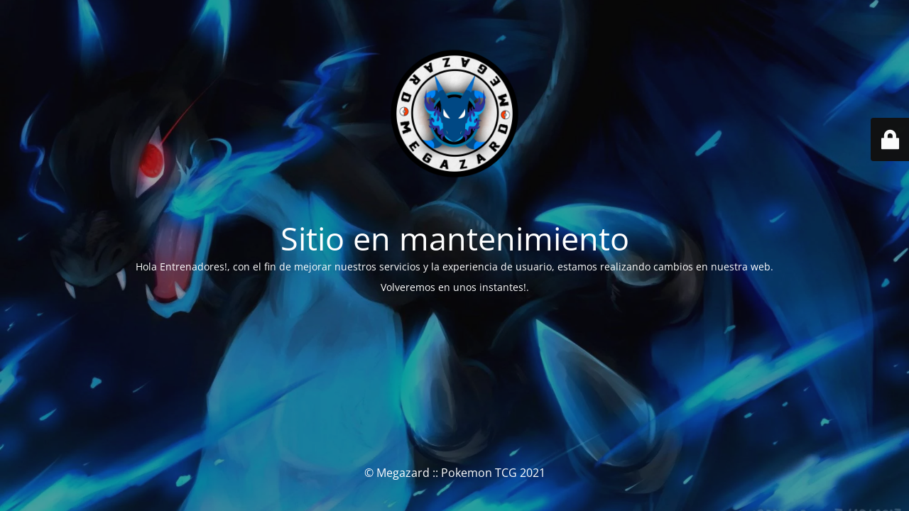

--- FILE ---
content_type: text/html; charset=UTF-8
request_url: https://megazard.cl/categoria/battle-styles/
body_size: 2274
content:
<!DOCTYPE html>
<html lang="es-CL">
<head>
	<meta charset="UTF-8" />
	<title>Megazard  :: Pokemon TCG</title>	<link rel="icon" href="https://megazard.cl/wp-content/uploads/2021/05/favicon-1.ico" sizes="32x32" />
<link rel="icon" href="https://megazard.cl/wp-content/uploads/2021/05/favicon-1.ico" sizes="192x192" />
<link rel="apple-touch-icon" href="https://megazard.cl/wp-content/uploads/2021/05/favicon-1.ico" />
<meta name="msapplication-TileImage" content="https://megazard.cl/wp-content/uploads/2021/05/favicon-1.ico" />
	<meta name="viewport" content="width=device-width, maximum-scale=1, initial-scale=1, minimum-scale=1">
	<meta name="description" content="Tienda dedicada a la venta de Pokémon TCG"/>
	<meta http-equiv="X-UA-Compatible" content="" />
	<meta property="og:site_name" content="Megazard - Tienda dedicada a la venta de Pokémon TCG"/>
	<meta property="og:title" content="Megazard  :: Pokemon TCG"/>
	<meta property="og:type" content="Maintenance"/>
	<meta property="og:url" content="https://megazard.cl"/>
	<meta property="og:description" content="Hola Entrenadores!, con el fin de mejorar nuestros servicios y la experiencia de usuario, estamos realizando cambios en nuestra web.

Volveremos en unos instantes!."/>
				<meta property="og:image" content="https://megazard.cl/wp-content/uploads/2021/05/MEGAZARD-STORE.png" />
			<meta property="og:image:url" content="https://megazard.cl/wp-content/uploads/2021/05/MEGAZARD-STORE.png"/>
			<meta property="og:image:secure_url" content="https://megazard.cl/wp-content/uploads/2021/05/MEGAZARD-STORE.png"/>
			<meta property="og:image:type" content="png"/>
			<link rel="profile" href="http://gmpg.org/xfn/11" />
	<link rel="pingback" href="https://megazard.cl/xmlrpc.php" />
	<link rel='stylesheet' id='mtnc-style-css' href='https://megazard.cl/wp-content/plugins/maintenance/load/css/style.css' type='text/css' media='all' />
<link rel='stylesheet' id='mtnc-fonts-css' href='https://megazard.cl/wp-content/plugins/maintenance/load/css/fonts.css' type='text/css' media='all' />
<style type="text/css">body {background-color: #111111}.preloader {background-color: #111111}body {font-family: Open Sans; }.site-title, .preloader i, .login-form, .login-form a.lost-pass, .btn-open-login-form, .site-content, .user-content-wrapper, .user-content, footer, .maintenance a{color: #ffffff;} a.close-user-content, #mailchimp-box form input[type="submit"], .login-form input#submit.button  {border-color:#ffffff} input[type="submit"]:hover{background-color:#ffffff} input:-webkit-autofill, input:-webkit-autofill:focus{-webkit-text-fill-color:#ffffff} body &gt; .login-form-container{background-color:#111111}.btn-open-login-form{background-color:#111111}input:-webkit-autofill, input:-webkit-autofill:focus{-webkit-box-shadow:0 0 0 50px #111111 inset}input[type='submit']:hover{color:#111111} #custom-subscribe #submit-subscribe:before{background-color:#111111} </style>	
    
	<!--[if IE]>
	<style type="text/css">

	</style>
	<script type="text/javascript" src="https://megazard.cl/wp-content/plugins/maintenance/load/js/jquery.backstretch.min.js"></script>
	<![endif]-->
	<link rel="stylesheet" href="https://fonts.bunny.net/css?family=Open%20Sans:300,300italic,regular,italic,600,600italic,700,700italic,800,800italic:300"></head>

<body class="maintenance ">

<div class="main-container">
	<div class="preloader"><i class="fi-widget" aria-hidden="true"></i></div>	<div id="wrapper">
		<div class="center logotype">
			<header>
				        <div class="logo-box" rel="home">
            <img src="https://megazard.cl/wp-content/uploads/2021/05/MEGAZARD-STORE.png.webp" srcset="https://megazard.cl/wp-content/uploads/2021/05/MEGAZARD-STORE.png.webp 2x" width="220"  alt="logo">
        </div>
    			</header>
		</div>
		<div id="content" class="site-content">
			<div class="center">
                <h2 class="heading font-center" style="font-weight:300;font-style:normal">Sitio en mantenimiento</h2><div class="description" style="font-weight:300;font-style:normal"><p>Hola Entrenadores!, con el fin de mejorar nuestros servicios y la experiencia de usuario, estamos realizando cambios en nuestra web.</p>
<p>Volveremos en unos instantes!.</p>
</div>			</div>
		</div>
	</div> <!-- end wrapper -->
	<footer>
		<div class="center">
			<div style="font-weight:300;font-style:normal">© Megazard :: Pokemon TCG 2021</div>		</div>
	</footer>
					<picture class="bg-img">
						<img src="https://megazard.cl/wp-content/uploads/2021/05/358862-scaled.jpg.webp">
		</picture>
	</div>

	<div class="login-form-container">
		<input type="hidden" id="mtnc_login_check" name="mtnc_login_check" value="c52f506a69" /><input type="hidden" name="_wp_http_referer" value="/categoria/battle-styles/" /><form id="login-form" class="login-form" method="post"><label>User Login</label><span class="login-error"></span><span class="licon user-icon"><input type="text" name="log" id="log" value="" size="20" class="input username" placeholder="Username" /></span><span class="picon pass-icon"><input type="password" name="pwd" id="login_password" value="" size="20" class="input password" placeholder="Password" /></span><a class="lost-pass" href="https://megazard.cl/wp-login.php?action=lostpassword">Lost Password</a><input type="submit" class="button" name="submit" id="submit" value="Login" /><input type="hidden" name="is_custom_login" value="1" /><input type="hidden" id="mtnc_login_check" name="mtnc_login_check" value="c52f506a69" /><input type="hidden" name="_wp_http_referer" value="/categoria/battle-styles/" /></form>		    <div id="btn-open-login-form" class="btn-open-login-form">
        <i class="fi-lock"></i>

    </div>
    <div id="btn-sound" class="btn-open-login-form sound">
        <i id="value_botton" class="fa fa-volume-off" aria-hidden="true"></i>
    </div>
    	</div>
<!--[if lte IE 10]>
<script type="text/javascript" src="https://megazard.cl/wp-includes/js/jquery/jquery.min.js" id="jquery_ie-js"></script>
<![endif]-->
<!--[if !IE]><!--><script type="text/javascript" src="https://megazard.cl/wp-includes/js/jquery/jquery.min.js" id="jquery-core-js"></script>
<script type="text/javascript" src="https://megazard.cl/wp-includes/js/jquery/jquery-migrate.min.js" id="jquery-migrate-js"></script>
<!--<![endif]--><script type="text/javascript" id="_frontend-js-extra">
/* <![CDATA[ */
var mtnc_front_options = {"body_bg":"https:\/\/megazard.cl\/wp-content\/uploads\/2021\/05\/358862-scaled.jpg","gallery_array":[],"blur_intensity":"5","font_link":["Open Sans:300,300italic,regular,italic,600,600italic,700,700italic,800,800italic:300"]};
/* ]]> */
</script>
<script type="text/javascript" src="https://megazard.cl/wp-content/plugins/maintenance/load/js/jquery.frontend.js" id="_frontend-js"></script>

</body>
</html>